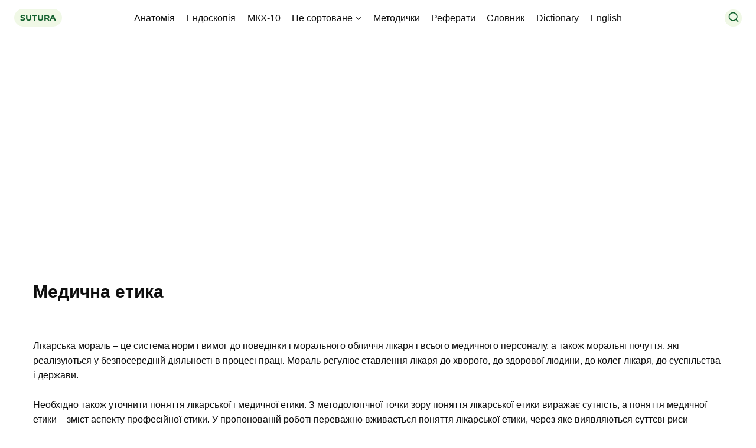

--- FILE ---
content_type: text/html; charset=utf-8
request_url: https://www.google.com/recaptcha/api2/aframe
body_size: 267
content:
<!DOCTYPE HTML><html><head><meta http-equiv="content-type" content="text/html; charset=UTF-8"></head><body><script nonce="57UZ5l0yehbAmwqMWTF1aQ">/** Anti-fraud and anti-abuse applications only. See google.com/recaptcha */ try{var clients={'sodar':'https://pagead2.googlesyndication.com/pagead/sodar?'};window.addEventListener("message",function(a){try{if(a.source===window.parent){var b=JSON.parse(a.data);var c=clients[b['id']];if(c){var d=document.createElement('img');d.src=c+b['params']+'&rc='+(localStorage.getItem("rc::a")?sessionStorage.getItem("rc::b"):"");window.document.body.appendChild(d);sessionStorage.setItem("rc::e",parseInt(sessionStorage.getItem("rc::e")||0)+1);localStorage.setItem("rc::h",'1768837024508');}}}catch(b){}});window.parent.postMessage("_grecaptcha_ready", "*");}catch(b){}</script></body></html>

--- FILE ---
content_type: text/javascript
request_url: https://sutura.org.ua/wp-content/litespeed/js/cac23d5b765e7b3ecbf7375eb4413f91.js?ver=13f91
body_size: 388
content:
(function(){"use strict";window.kadenceProDarkMode={init:function(){var a=window.kadenceProDarkMode.getCookie("paletteCookie");if(a&&("dark"===a||"light"===a))"dark"===a&&document.body.classList.contains("color-switch-light")?window.kadenceProDarkMode.switchToDark():"light"===a&&document.body.classList.contains("color-switch-dark")&&window.kadenceProDarkMode.switchToLight();else if(kadenceDarkModeConfig.auto){var b=window.matchMedia("(prefers-color-scheme: dark)");b.matches&&document.body.classList.contains("color-switch-light")?window.kadenceProDarkMode.switchToDark():!b.matches&&document.body.classList.contains("color-switch-dark")&&window.kadenceProDarkMode.switchToLight()}window.kadenceProDarkMode.initToggleButtons()},switchToDark:function(){document.body.classList.add("color-switch-dark"),document.body.classList.remove("color-switch-light")},switchToLight:function(){document.body.classList.add("color-switch-light"),document.body.classList.remove("color-switch-dark")},createCookie:function(a,b,c,d){if(c){var e=new Date;"minutes"==d?e.setTime(e.getTime()+1e3*(60*c)):"hours"==d?e.setTime(e.getTime()+1e3*(60*(60*c))):e.setTime(e.getTime()+1e3*(60*(60*(24*c))));var f="; expires="+e.toGMTString()}else var f="";document.cookie=kadenceDarkModeConfig.siteSlug+"-"+a+"="+b+f+"; path=/"},getCookie:function(a){var b="; "+document.cookie,c=b.split("; "+kadenceDarkModeConfig.siteSlug+"-"+a+"=");if(2==c.length)return c.pop().split(";").shift()},initToggleButtons:function(){var a=document.querySelectorAll(".kadence-color-toggle");a.length&&a.forEach(function(a){a.addEventListener("click",function(a){window.kadenceProDarkMode.onToggle(a)})})},onToggle:function(){document.body.classList.contains("color-switch-light")?(window.kadenceProDarkMode.switchToDark(),window.kadenceProDarkMode.createCookie("paletteCookie","dark",300,"days")):(window.kadenceProDarkMode.switchToLight(),window.kadenceProDarkMode.createCookie("paletteCookie","light",300,"days"))}},"loading"===document.readyState?document.addEventListener("DOMContentLoaded",window.kadenceProDarkMode.init):window.kadenceProDarkMode.init()})();
;

--- FILE ---
content_type: application/javascript; charset=utf-8
request_url: https://fundingchoicesmessages.google.com/f/AGSKWxXlO9Hq5S5qYU4P1eOuQ6aB1EB6WOXzbLj_9bNEwqLr6bWLD3s3KmRkSLx3qTFvRSyyQZ4ScXSIM0EPe1Zcrql7-nqN5jrSssvWnRfS-85zgFz-0ZDO6TGEgoPcaJdE1dhQKoaKU76Gk221rgMLhjogbPo6SCw7E4fLOyHxw0CC-V7F-H_UWP8l1bO1/__reporting_ads./some-ad./adnetwork300._ads_top._html5/ads.
body_size: -1291
content:
window['76ebf835-380b-4466-b66d-9459c69de065'] = true;